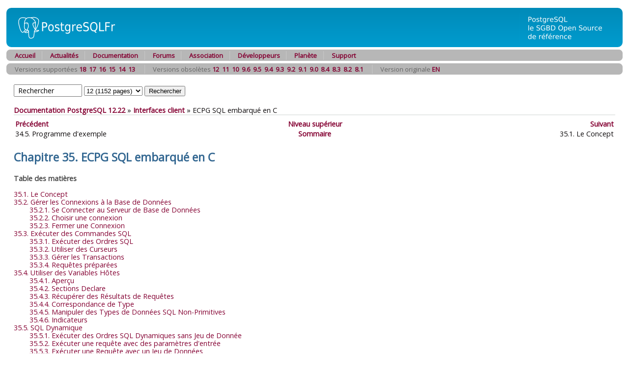

--- FILE ---
content_type: text/html; charset=UTF-8
request_url: https://docs.postgresql.fr/12/ecpg.html
body_size: 4408
content:
<?xml version="1.0" encoding="UTF-8" standalone="no"?>
<!DOCTYPE html PUBLIC "-//W3C//DTD XHTML 1.0 Transitional//EN" "http://www.w3.org/TR/xhtml1/DTD/xhtml1-transitional.dtd"><html xmlns="http://www.w3.org/1999/xhtml"><head><meta http-equiv="Content-Type" content="text/html; charset=UTF-8" /><title>Chapitre 35. ECPG SQL embarqué en C</title><link rel="stylesheet" type="text/css" href="pgfr.css" /><link rel="stylesheet" type="text/css" href="fontawesome.css" /><link rel="stylesheet" type="text/css" href="main.css" /><link rev="made" href="pgsql-docs@lists.postgresql.org" /><meta name="generator" content="DocBook XSL Stylesheets Vsnapshot" /><link rel="prev" href="lo-examplesect.html" title="34.5. Programme d'exemple" /><link rel="next" href="ecpg-concept.html" title="35.1. Le Concept" /></head><body id="docContent"><div id="top"><div id="pgHeader"><span id="pgHeaderLogoLeft"><a href="/" title="PostgreSQL"><img src="hdr_left.png" width="230" height="80" alt="PostgreSQL" /></a></span><span id="pgHeaderLogoRight"><a href="/" title="La base de données la plus sophistiquée au monde."><img src="hdr_right.png" width="210" height="80" alt="La base de données la plus sophistiquée au monde." /></a></span></div></div><div class="pgTopNav"><div class="pgTopNavLeft"><img src="nav_lft.png" width="7" height="23" alt="" /></div><div class="pgTopNavRight"><img src="nav_rgt.png" width="7" height="23" alt="" /></div><ul class="pgTopNavList"><li><a href="https://www.postgresql.fr/" title="Accueil">Accueil</a></li><li><a href="https://blog.postgresql.fr/" title="Lire les actualités">Actualités</a></li><li><a href="https://docs.postgresql.fr/" title="Lire la documentation officielle">Documentation</a></li><li><a href="https://forums.postgresql.fr/" title="Pour poser des questions">Forums</a></li><li><a href="https://asso.postgresql.fr/" title="La vie de l'association">Association</a></li><li><a href="https://www.postgresql.fr/devel:accueil" title="Informations pour les développeurs/traducteurs">Développeurs</a></li><li><a href="https://planete.postgresql.fr" title="La planète francophone sur PostgreSQL">Planète</a></li><li><a href="https://support.postgresql.fr" title="Support sur PostgreSQL">Support</a></li></ul></div>
	<div class="pgTopNav">
<div class="pgTopNavLeft"><img src="nav_lft.png" width="7" height=
"23" alt="" /></div>
<div class="pgTopNavRight"><img src="nav_rgt.png" width="7" height=
"23" alt="" /></div>
<ul class="pgTopNavList">
<li>Versions supportées <a href="/18/ecpg.html">18</a>&nbsp;&nbsp;<a href="/17/ecpg.html">17</a>&nbsp;&nbsp;<a href="/16/ecpg.html">16</a>&nbsp;&nbsp;<a href="/15/ecpg.html">15</a>&nbsp;&nbsp;<a href="/14/ecpg.html">14</a>&nbsp;&nbsp;<a href="/13/ecpg.html">13</a>&nbsp;&nbsp;</li><li>Versions obsolètes <a href="/12/ecpg.html">12</a>&nbsp;&nbsp;<a href="/11/ecpg.html">11</a>&nbsp;&nbsp;<a href="/10/ecpg.html">10</a>&nbsp;&nbsp;<a href="/9.6/ecpg.html">9.6</a>&nbsp;&nbsp;<a href="/9.5/ecpg.html">9.5</a>&nbsp;&nbsp;<a href="/9.4/ecpg.html">9.4</a>&nbsp;&nbsp;<a href="/9.3/ecpg.html">9.3</a>&nbsp;&nbsp;<a href="/9.2/ecpg.html">9.2</a>&nbsp;&nbsp;<a href="/9.1/ecpg.html">9.1</a>&nbsp;&nbsp;<a href="/9.0/ecpg.html">9.0</a>&nbsp;&nbsp;<a href="/8.4/ecpg.html">8.4</a>&nbsp;&nbsp;<a href="/8.3/ecpg.html">8.3</a>&nbsp;&nbsp;<a href="/8.2/ecpg.html">8.2</a>&nbsp;&nbsp;<a href="/8.1/ecpg.html">8.1</a>&nbsp;&nbsp;</li><li>Version originale <a href="https://www.postgresql.org/docs/12/ecpg.html">EN</a>&nbsp;&nbsp;</li></ul>
</div>
	<div class="pgContent"><form method="post" action="../search.php">
	    	      <input id="q" name="q" type="text" size="16" maxlength="255"
                     title='Vous pouvez utiliser les opérateurs suivants : "and", "&","not","!","or","|","<->" ("suivi de" pour recherche de phrase)'
		     onfocus="if( this.value=='Rechercher' ) this.value='';"
		     value="Rechercher"
                     accesskey="s" />
              <select id="v" name="v">
<option value="18">18 (1164 pages)</option><option value="17">17 (1159 pages)</option><option value="16">16 (1187 pages)</option><option value="15">15 (1186 pages)</option><option value="14">14 (1176 pages)</option><option value="13">13 (1161 pages)</option><option value="12" SELECTED>12 (1152 pages)</option><option value="11">11 (1143 pages)</option><option value="10">10 (1105 pages)</option><option value="9.6">9.6 (984 pages)</option><option value="9.5">9.5 (966 pages)</option><option value="9.4">9.4 (944 pages)</option><option value="9.3">9.3 (1208 pages)</option><option value="9.2">9.2 (1162 pages)</option><option value="9.1">9.1 (1112 pages)</option><option value="9.0">9.0 (1035 pages)</option><option value="8.4">8.4 (980 pages)</option><option value="8.3">8.3 (924 pages)</option><option value="8.2">8.2 (796 pages)</option><option value="8.1">8.1 (741 pages)</option><option value="0">Toutes versions</option>              </select>
              <input id="submit" name="submit" type="submit" value="Rechercher" />
	    </form></div><div class="pgContent"><span class="breadcrumb-link"><a href="index.html">Documentation PostgreSQL 12.22</a></span> » <span class="breadcrumb-link"><a href="client-interfaces.html">Interfaces client</a></span> » <span class="breadcrumb-node"><span class="application">ECPG</span> <acronym class="acronym">SQL</acronym> embarqué en C</span><div xmlns="http://www.w3.org/TR/xhtml1/transitional" class="navfooter"><hr></hr><table width="100%" summary="Navigation footer"><tr><td width="40%" align="left"><a accesskey="p" href="lo-examplesect.html" title="34.5. Programme d'exemple">Précédent</a> </td><td width="20%" align="center"><a accesskey="u" href="client-interfaces.html" title="Partie IV. Interfaces client">Niveau supérieur</a></td><td width="40%" align="right"> <a accesskey="n" href="ecpg-concept.html" title="35.1. Le Concept">Suivant</a></td></tr><tr><td width="40%" align="left" valign="top">34.5. Programme d'exemple </td><td width="20%" align="center"><a accesskey="h" href="index.html" title="Documentation PostgreSQL 12.22">Sommaire</a></td><td width="40%" align="right" valign="top"> 35.1. Le Concept</td></tr></table></div><div class="chapter" id="ECPG"><div class="titlepage"><div><div><h2 class="title">Chapitre 35. <span class="application">ECPG</span> <acronym class="acronym">SQL</acronym> embarqué en C</h2></div></div></div><div class="toc"><p><strong>Table des matières</strong></p><dl class="toc"><dt><span class="sect1"><a href="ecpg-concept.html">35.1. Le Concept</a></span></dt><dt><span class="sect1"><a href="ecpg-connect.html">35.2. Gérer les Connexions à la Base de Données</a></span></dt><dd><dl><dt><span class="sect2"><a href="ecpg-connect.html#ECPG-CONNECTING">35.2.1. Se Connecter au Serveur de Base de Données</a></span></dt><dt><span class="sect2"><a href="ecpg-connect.html#ECPG-SET-CONNECTION">35.2.2. Choisir une connexion</a></span></dt><dt><span class="sect2"><a href="ecpg-connect.html#ECPG-DISCONNECT">35.2.3. Fermer une Connexion</a></span></dt></dl></dd><dt><span class="sect1"><a href="ecpg-commands.html">35.3. Exécuter des Commandes SQL</a></span></dt><dd><dl><dt><span class="sect2"><a href="ecpg-commands.html#ECPG-EXECUTING">35.3.1. Exécuter des Ordres SQL</a></span></dt><dt><span class="sect2"><a href="ecpg-commands.html#ECPG-CURSORS">35.3.2. Utiliser des Curseurs</a></span></dt><dt><span class="sect2"><a href="ecpg-commands.html#ECPG-TRANSACTIONS">35.3.3. Gérer les Transactions</a></span></dt><dt><span class="sect2"><a href="ecpg-commands.html#ECPG-PREPARED">35.3.4. Requêtes préparées</a></span></dt></dl></dd><dt><span class="sect1"><a href="ecpg-variables.html">35.4. Utiliser des Variables Hôtes</a></span></dt><dd><dl><dt><span class="sect2"><a href="ecpg-variables.html#ECPG-VARIABLES-OVERVIEW">35.4.1. Aperçu</a></span></dt><dt><span class="sect2"><a href="ecpg-variables.html#ECPG-DECLARE-SECTIONS">35.4.2. Sections Declare</a></span></dt><dt><span class="sect2"><a href="ecpg-variables.html#ECPG-RETRIEVING">35.4.3. Récupérer des Résultats de Requêtes</a></span></dt><dt><span class="sect2"><a href="ecpg-variables.html#ECPG-VARIABLES-TYPE-MAPPING">35.4.4. Correspondance de Type</a></span></dt><dt><span class="sect2"><a href="ecpg-variables.html#ECPG-VARIABLES-NONPRIMITIVE-SQL">35.4.5. Manipuler des Types de Données SQL Non-Primitives</a></span></dt><dt><span class="sect2"><a href="ecpg-variables.html#ECPG-INDICATORS">35.4.6. Indicateurs</a></span></dt></dl></dd><dt><span class="sect1"><a href="ecpg-dynamic.html">35.5. SQL Dynamique</a></span></dt><dd><dl><dt><span class="sect2"><a href="ecpg-dynamic.html#ECPG-DYNAMIC-WITHOUT-RESULT">35.5.1. Exécuter des Ordres SQL Dynamiques sans Jeu de Donnée</a></span></dt><dt><span class="sect2"><a href="ecpg-dynamic.html#ECPG-DYNAMIC-INPUT">35.5.2. Exécuter une requête avec des paramètres d'entrée</a></span></dt><dt><span class="sect2"><a href="ecpg-dynamic.html#ECPG-DYNAMIC-WITH-RESULT">35.5.3. Exécuter une Requête avec un Jeu de Données</a></span></dt></dl></dd><dt><span class="sect1"><a href="ecpg-pgtypes.html">35.6. Librairie pgtypes</a></span></dt><dd><dl><dt><span class="sect2"><a href="ecpg-pgtypes.html#ECPG-PGTYPES-CSTRINGS">35.6.1. Chaîne de caractères</a></span></dt><dt><span class="sect2"><a href="ecpg-pgtypes.html#ECPG-PGTYPES-NUMERIC">35.6.2. Le type numeric</a></span></dt><dt><span class="sect2"><a href="ecpg-pgtypes.html#ECPG-PGTYPES-DATE">35.6.3. Le Type date</a></span></dt><dt><span class="sect2"><a href="ecpg-pgtypes.html#ECPG-PGTYPES-TIMESTAMP">35.6.4. Le Type timestamp</a></span></dt><dt><span class="sect2"><a href="ecpg-pgtypes.html#ECPG-PGTYPES-INTERVAL">35.6.5. Le Type interval</a></span></dt><dt><span class="sect2"><a href="ecpg-pgtypes.html#ECPG-PGTYPES-DECIMAL">35.6.6. Le Type decimal</a></span></dt><dt><span class="sect2"><a href="ecpg-pgtypes.html#ECPG-PGTYPES-ERRNO">35.6.7. errno Valeurs de pgtypeslib</a></span></dt><dt><span class="sect2"><a href="ecpg-pgtypes.html#ECPG-PGTYPES-CONSTANTS">35.6.8. Constantes Spéciales de pgtypeslib</a></span></dt></dl></dd><dt><span class="sect1"><a href="ecpg-descriptors.html">35.7. Utiliser les Zones de Descripteur</a></span></dt><dd><dl><dt><span class="sect2"><a href="ecpg-descriptors.html#ECPG-NAMED-DESCRIPTORS">35.7.1. Zones de Descripteur SQL nommées</a></span></dt><dt><span class="sect2"><a href="ecpg-descriptors.html#ECPG-SQLDA-DESCRIPTORS">35.7.2. Zones de Descripteurs SQLDA</a></span></dt></dl></dd><dt><span class="sect1"><a href="ecpg-errors.html">35.8. Gestion des Erreurs</a></span></dt><dd><dl><dt><span class="sect2"><a href="ecpg-errors.html#ECPG-WHENEVER">35.8.1. Mettre en Place des Callbacks</a></span></dt><dt><span class="sect2"><a href="ecpg-errors.html#ECPG-SQLCA">35.8.2. sqlca</a></span></dt><dt><span class="sect2"><a href="ecpg-errors.html#ECPG-SQLSTATE-SQLCODE">35.8.3. <code class="literal">SQLSTATE</code> contre <code class="literal">SQLCODE</code></a></span></dt></dl></dd><dt><span class="sect1"><a href="ecpg-preproc.html">35.9. Directives de Préprocesseur</a></span></dt><dd><dl><dt><span class="sect2"><a href="ecpg-preproc.html#ECPG-INCLUDE">35.9.1. Inclure des Fichiers</a></span></dt><dt><span class="sect2"><a href="ecpg-preproc.html#ECPG-DEFINE">35.9.2. Les Directives define et undef</a></span></dt><dt><span class="sect2"><a href="ecpg-preproc.html#ECPG-IFDEF">35.9.3. Directives ifdef, ifndef, else, elif, et endif</a></span></dt></dl></dd><dt><span class="sect1"><a href="ecpg-process.html">35.10. Traiter des Programmes en SQL Embarqué</a></span></dt><dt><span class="sect1"><a href="ecpg-library.html">35.11. Fonctions de la Librairie</a></span></dt><dt><span class="sect1"><a href="ecpg-lo.html">35.12. Large Objects</a></span></dt><dt><span class="sect1"><a href="ecpg-cpp.html">35.13. Applications <acronym class="acronym">C++</acronym></a></span></dt><dd><dl><dt><span class="sect2"><a href="ecpg-cpp.html#ECPG-CPP-SCOPE">35.13.1. Portée des Variable Hôtes</a></span></dt><dt><span class="sect2"><a href="ecpg-cpp.html#ECPG-CPP-AND-C">35.13.2. Développement d'application C++ avec un Module Externe en C</a></span></dt></dl></dd><dt><span class="sect1"><a href="ecpg-sql-commands.html">35.14. Commandes SQL Embarquées</a></span></dt><dd><dl><dt><span class="refentrytitle"><a href="ecpg-sql-allocate-descriptor.html">ALLOCATE DESCRIPTOR</a></span><span class="refpurpose"> — alloue une zone de descripteur SQL</span></dt><dt><span class="refentrytitle"><a href="ecpg-sql-connect.html">CONNECT</a></span><span class="refpurpose"> — établit une connexion à la base de données</span></dt><dt><span class="refentrytitle"><a href="ecpg-sql-deallocate-descriptor.html">DEALLOCATE DESCRIPTOR</a></span><span class="refpurpose"> — désalloue une zone de descripteur SQL</span></dt><dt><span class="refentrytitle"><a href="ecpg-sql-declare.html">DECLARE</a></span><span class="refpurpose"> — définit un curseur</span></dt><dt><span class="refentrytitle"><a href="ecpg-sql-describe.html">DESCRIBE</a></span><span class="refpurpose"> — obtient des informations à propos d'une requête préparée ou d'un jeu de résultat</span></dt><dt><span class="refentrytitle"><a href="ecpg-sql-disconnect.html">DISCONNECT</a></span><span class="refpurpose"> — met fin à une connexion de base de données</span></dt><dt><span class="refentrytitle"><a href="ecpg-sql-execute-immediate.html">EXECUTE IMMEDIATE</a></span><span class="refpurpose"> — prépare et exécute un ordre dynamique</span></dt><dt><span class="refentrytitle"><a href="ecpg-sql-get-descriptor.html">GET DESCRIPTOR</a></span><span class="refpurpose"> — récupère des informations d'une zone de descripteur SQL</span></dt><dt><span class="refentrytitle"><a href="ecpg-sql-open.html">OPEN</a></span><span class="refpurpose"> — ouvre un curseur dynamique</span></dt><dt><span class="refentrytitle"><a href="ecpg-sql-prepare.html">PREPARE</a></span><span class="refpurpose"> — prépare un ordre pour son exécution</span></dt><dt><span class="refentrytitle"><a href="ecpg-sql-set-autocommit.html">SET AUTOCOMMIT</a></span><span class="refpurpose"> — configure le comportement de l'autocommit pour la session en cours</span></dt><dt><span class="refentrytitle"><a href="ecpg-sql-set-connection.html">SET CONNECTION</a></span><span class="refpurpose"> — sélectionne une connexion de base</span></dt><dt><span class="refentrytitle"><a href="ecpg-sql-set-descriptor.html">SET DESCRIPTOR</a></span><span class="refpurpose"> — positionne des informations dans une zone de descripteur SQL</span></dt><dt><span class="refentrytitle"><a href="ecpg-sql-type.html">TYPE</a></span><span class="refpurpose"> — définit un nouveau type de données</span></dt><dt><span class="refentrytitle"><a href="ecpg-sql-var.html">VAR</a></span><span class="refpurpose"> — définit une variable</span></dt><dt><span class="refentrytitle"><a href="ecpg-sql-whenever.html">WHENEVER</a></span><span class="refpurpose"> — spécifie l'action à effectuer quand un ordre SQL entraîne le déclenchement d'une classe d'exception</span></dt></dl></dd><dt><span class="sect1"><a href="ecpg-informix-compat.html">35.15. Mode de Compatibilité <span class="productname">Informix</span></a></span></dt><dd><dl><dt><span class="sect2"><a href="ecpg-informix-compat.html#ECPG-INFORMIX-TYPES">35.15.1. Types supplémentaires</a></span></dt><dt><span class="sect2"><a href="ecpg-informix-compat.html#ECPG-INFORMIX-STATEMENTS">35.15.2. Ordres SQL Embarqués Supplémentaires/Manquants</a></span></dt><dt><span class="sect2"><a href="ecpg-informix-compat.html#ECPG-INFORMIX-SQLDA">35.15.3. Zones de Descripteurs SQLDA Compatibles Informix</a></span></dt><dt><span class="sect2"><a href="ecpg-informix-compat.html#ECPG-INFORMIX-FUNCTIONS">35.15.4. Fonctions Additionnelles</a></span></dt><dt><span class="sect2"><a href="ecpg-informix-compat.html#ECPG-INFORMIX-CONSTANTS">35.15.5. Constantes Supplémentaires</a></span></dt></dl></dd><dt><span class="sect1"><a href="ecpg-oracle-compat.html">35.16. Mode de compatibilité <span class="productname">Oracle</span></a></span></dt><dt><span class="sect1"><a href="ecpg-develop.html">35.17. Fonctionnement Interne</a></span></dt></dl></div><a id="id-1.7.5.2" class="indexterm"></a><a id="id-1.7.5.3" class="indexterm"></a><a id="id-1.7.5.4" class="indexterm"></a><p>
  Ce chapitre décrit le module de <acronym class="acronym">SQL</acronym> embarqué pour
  <span class="productname">PostgreSQL</span>. Il a été écrit par Linus Tolke
  (<code class="email">&lt;<a class="email" href="mailto:linus@epact.se">linus@epact.se</a>&gt;</code>) et Michael Meskes (<code class="email">&lt;<a class="email" href="mailto:&#10;   meskes@postgresql.org">
   meskes@postgresql.org</a>&gt;</code>). Initialement, il a été écrit pour fonctionner
  avec le <acronym class="acronym">C</acronym>. Il fonctionne aussi avec le <acronym class="acronym">C++</acronym>,
  mais il ne reconnait pas encore toutes les syntaxes du <acronym class="acronym">C++</acronym>.
 </p><p>
  Ce document est assez incomplet. Mais comme l'interface est standardisée, des
  informations supplémentaires peuvent être trouvées dans beaucoup de documents
  sur le SQL.
 </p></div></div></body></html>

--- FILE ---
content_type: text/css
request_url: https://docs.postgresql.fr/12/pgfr.css
body_size: 552
content:
.pgTopNav {
  text-align: left;
  color: #666;
  font-size: 0.9em;
  margin: 5px;
  padding: 0;
  height: 23px;
  background: #B7B7B7 url("nav_fill.png") top left repeat-x;
  overflow: visible;
  margin-top: 2px;
}

.pgTopNavLeft {
  width: 7px;
  height: 23px;
  border: 0px;
  padding-right: 10px;
  margin: 0px;
  float: left;
}

.pgTopNavLeft img {
  border: 0px;
  margin: 0;
  padding: 0;
}

.pgTopNavRight {
  width: 7px;
  height: 23px;
  border: 0px;
  padding: 0px;
  margin: 0px;
  float: right;
}

.pgTopNavRight img {
  border: 0px;
  margin: 0;
  padding: 0;
}

.pgTopNavList {
  list-style: none;
  margin: 0;
  padding: 0;

  height: 23px;
  padding-top: 5px;
}

.pgTopNavList li {
  padding: 0 1em 0 1.2em;
  display: inline;
  border-left: 1px solid #C8C8C8;
}

.pgTopNavList li a {
  color: #fff;
  font-weight: bold; 
  text-decoration: none;
}

.pgTopNavList li:first-child {
  border-left: 0;
  padding-left: 0;
}

p.code {
  font-size: 150%;
  font-family: monospace;
  padding: 10px;
  background-color: #f7f9fa;
  border-left: 3px solid #7A7A7A;
  overflow: auto;
  color: Black;
}

#pgHeader {
  position: relative;
  background: url("hdr_fill.png") repeat-x;
  height: 80px;
  margin: 5px;
  padding: 0;
  clear: both;
}

#pgHeaderLogoLeft {
  position: relative;
  width: 230px;
  height: 80px;
  border: 0px;
  padding: 0px;
  margin: 0px;
  float: left;
}

#pgHeaderLogoLeft img { 
  border: 0px; 
}

#pgHeaderLogoRight {
  position: relative;
  width: 210px;
  height: 80px;
  border: 0px;
  padding: 0px;
  margin: 0px;
  float: right;
}

#pgHeaderLogoRight img {
  border: 0px;
}

.pgContent {
  margin: 20px;
}

